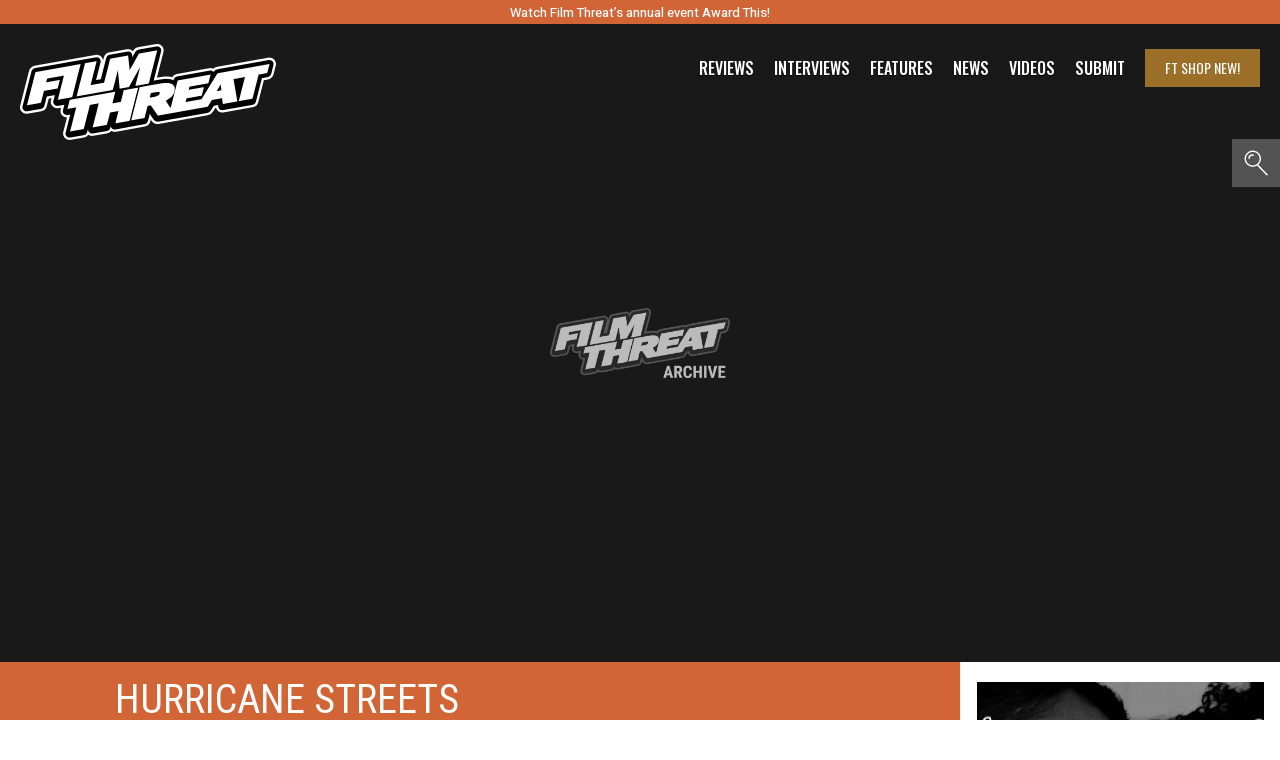

--- FILE ---
content_type: text/html; charset=utf-8
request_url: https://www.google.com/recaptcha/api2/aframe
body_size: 267
content:
<!DOCTYPE HTML><html><head><meta http-equiv="content-type" content="text/html; charset=UTF-8"></head><body><script nonce="qLon5kpp9d6AKcuHxnMy8A">/** Anti-fraud and anti-abuse applications only. See google.com/recaptcha */ try{var clients={'sodar':'https://pagead2.googlesyndication.com/pagead/sodar?'};window.addEventListener("message",function(a){try{if(a.source===window.parent){var b=JSON.parse(a.data);var c=clients[b['id']];if(c){var d=document.createElement('img');d.src=c+b['params']+'&rc='+(localStorage.getItem("rc::a")?sessionStorage.getItem("rc::b"):"");window.document.body.appendChild(d);sessionStorage.setItem("rc::e",parseInt(sessionStorage.getItem("rc::e")||0)+1);localStorage.setItem("rc::h",'1764229090774');}}}catch(b){}});window.parent.postMessage("_grecaptcha_ready", "*");}catch(b){}</script></body></html>